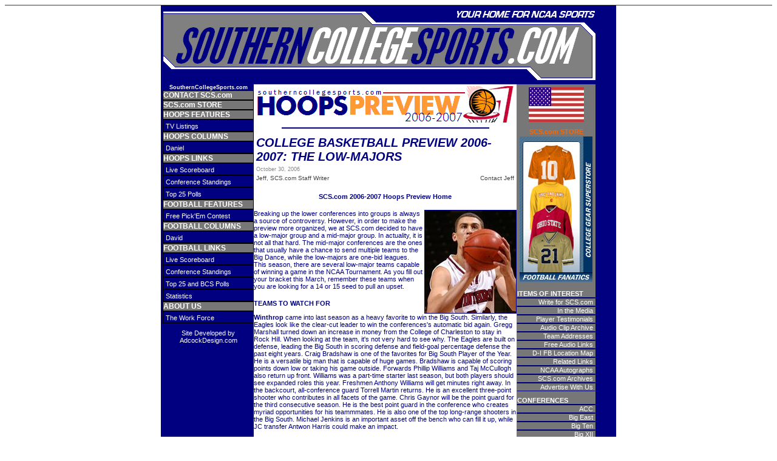

--- FILE ---
content_type: text/html
request_url: https://tjsportsource.tripod.com/bb_0607_preview_low.html
body_size: 53467
content:
<HTML>
<HEAD>
<TITLE>SouthernCollegeSports.com</TITLE>
<META name="description" content="SouthernCollegeSports.com...This is the number
one site for college sports polls, predictions, projections, commentary, contest, scores,
schedules, and more!  College football, basketball, and baseball! Updated Daily!">
<META name="keywords" content="college, sports, south, southern, southeast, football,
tournament, athletics, baseball, basketball, players, recruit, recruiting, ranking, university,
NCAA, SEC, player, America, United States, ACC, Big East, Big Ten, PAC 10,
Conference USA, Sun Belt, Big 12, WAC, Mountain West, recruiting, scores, schedules,
predictions, projections, commentary, polls, stadium, arena, coliseum, field, court, major,
league, NFL, NBA, MLB, soccer, hockey, Jonathan, MSU, UM, UF, UL, UK, UA, AU,
LSU, UT, UW, WSU, UO, OU, UV, OSU, TSU, BC, NCSU, UN, UNC, UGA, FSU,
scoreboard, one, ESPN, ABC, CBS, FOX, NBC, ESPN2, TV, money, athlete, january,
february, march, april, may, june, july, august, september, october, november, december,
monday, tuesday, wednesday, thursday, friday, saturday, sunday, all, star, espn, cbs, abc,
fox, tv, athlete, student, student-athlete, attendance, report">
<style>
<!--
BODY{
scrollbar-face-color:#000077;
scrollbar-arrow-color:white;
scrollbar-track-color:#888888;
scrollbar-shadow-color:#666666;
scrollbar-highlight-color:777777;
scrollbar-darkshadow-Color:000077;
}
-->
</style>
<STYLE>
<!---
td.blue-thinborder {background-color: white; border-color:#000077;
border-width:1; border-style: solid;} 
td.blue-thinborder {background-color: white; border-color:#000077;
border-width:1; border-style: solid;} 
td.LCHead {background-color: #777777; border-color: black; border-width:1; border-style: solid;} 
td.LCSub {background-color: #000080; border-color: black; border-width:1; border-style: solid;} 
td.LCSearch {background-color: #000080} 
td.RCGray {background-color: #777777} 
td.RCTickerHead {background-color: #777777} 
td.RCTicker {background-color: #777777} 
td.RCLinksHead {background-color: #777777; border-top-color:#777777; border-left-color:#777777; border-right-color:#777777; border-bottom-color:#000080; border-width:1; border-style: solid;} 
td.RCLinks {background-color: #777777; border-top-color:black; border-left-color:#777777; border-right-color:#777777; border-bottom-color:#000080; border-width:1; border-style: solid;} 
td.RCPoll {background-color: #777777; border-top-color:#000080; border-left-color:#777777; border-right-color:#777777; border-bottom-color:#000080; border-width:1; border-style: solid;} 
.SideHeader {color:white; font-size:13px; font-family: Tahoma, Verdana, Arial;
font-weight:bold}
.LCLink {color:white; font-size:11px; font-family: Verdana, Arial, Helvetica}
.LCHeadText {color:white; font-size:12px; font-family: Tahoma, Verdana, Arial; font-weight:bold}
.LCBHeadText {color:white; font-size:12px; font-family: Tahoma, Verdana, Arial}
.BottomRowWhite {color:white; font-size:11px; font-family: Verdana, Arial, Helvetica}
.BottomRowBlue {color:#000080; font-size:11px; font-family: Verdana, Arial, Helvetica}
.BodyText {color:#000080; font-size:11px; font-family: Verdana, Arial, Helvetica}
.RCTickerHead {color:white; font-size:12px; font-family: Courier New; font-weight: bold}
.Title {color:#000080; font-size:20px; font-family: Verdana, Arial, Helvetica; font-weight: bold}
.Heading {color:#000080; font-size:16px; font-family: Verdana, Arial, Helvetica; font-weight: bold}
.Date {color:#888888; font-size:9px; font-family: Verdana, Arial, Helvetica}
.TitleSM {color:#000080; font-size:17px; font-family: Verdana, Arial, Helvetica; font-weight: bold}
.Byline {color:#444444; font-size:10px; font-family: Verdana, Arial, Helvetica}
.Staff {color:#000080; font-size:14px; font-family: Verdana, Arial, Helvetica; font-weight: bold}
.RCTicker {color:white; font-size:11px; font-family: Courier New}
.RCLinksHead {color:white; font-size:11px; font-family: Verdana, Arial; Helvetica font-weight:bold}
.RCLinks {color:white; font-size:11px; font-family: Verdana, Arial, Helvetica}
.ArticleTitle {color:#000080; font-size:15px; font-family: Verdana, Arial, Helvetica; font-weight: bold}
.ArchivesHead {color:#000080; font-size:16px; font-family: Verdana, Arial, Helvetica; font-weight: bold}
.AuthorDate {color:#999999; font-size:9px; font-family: Verdana, Arial, Helvetica}
.FullStory {color:#000080; font-size:9px; font-family: Verdana, Arial, Helvetica; font-weight: bold}
.RCPollHead {color:white; font-size:13px; font-family: Verdana, Arial, Helvetica; font-weight:bold}
.RCPoll {color:white; font-size:11px; font-family: Verdana, Arial, Helvetica}
a {text-decoration:none;}
a:hover{text-decoration:underline; color:#999999;} 
--->
</STYLE>
</HEAD>
<body><!--'"</title></head>-->

<script type="text/javascript">
//OwnerIQ
var __oiq_pct = 50;
if( __oiq_pct>=100 || Math.floor(Math.random()*100/(100-__oiq_pct)) > 0 ) {
var _oiqq = _oiqq || [];
_oiqq.push(['oiq_addPageBrand','Lycos']);
_oiqq.push(['oiq_addPageCat','Internet > Websites']);
_oiqq.push(['oiq_addPageLifecycle','Intend']);
_oiqq.push(['oiq_doTag']);
(function() {
var oiq = document.createElement('script'); oiq.type = 'text/javascript'; oiq.async = true;
oiq.src = document.location.protocol + '//px.owneriq.net/stas/s/lycosn.js';
var s = document.getElementsByTagName('script')[0]; s.parentNode.insertBefore(oiq, s);
})();
}
//Google Analytics
var _gaq = _gaq || [];
_gaq.push(['_setAccount','UA-21402695-19']);
_gaq.push(['_setDomainName','tripod.com']);
_gaq.push(['_setCustomVar',1,'member_name','tjsportsource',3]);
_gaq.push(['_trackPageview']);
(function() {
var ga = document.createElement('script'); ga.type = 'text/javascript'; ga.async = true;
ga.src = ('https:' == document.location.protocol ? 'https://ssl' : 'http://www') + '.google-analytics.com/ga.js';
var s = document.getElementsByTagName('script')[0]; s.parentNode.insertBefore(ga, s);
})();
//Lycos Init
function getReferrer() {
var all= this.document.cookie;
if (all== '') return false;
var cookie_name = 'REFERRER=';
var start = all.lastIndexOf(cookie_name);
if (start == -1) return false;
start += cookie_name.length;
var end = all.indexOf(';', start);
if (end == -1) end = all.length;
return all.substring(start, end);
}
function getQuery() {
var rfr = getReferrer();
if (rfr == '') return false;
var q = extractQuery(rfr, 'yahoo.com', 'p=');
if (q) return q;
q = extractQuery(rfr, '', 'q=');
return q ? q : "";
}
function extractQuery(full, site, q_param) {
var start = full.lastIndexOf(site);
if (start == -1) return false;
start = full.lastIndexOf(q_param);
if (start == -1) return false;
start += q_param.length;
var end = full.indexOf('&', start);
if (end == -1) end = full.length;
return unescape(full.substring(start, end)).split(" ").join("+");
}
function generateHref(atag, template){
atag.href=template.replace('_MYURL_', window.location.href.replace('http://', '')).replace('_MYTITLE_','Check%20out%20this%20Tripod%20Member%20site!'); 
}
var lycos_ad = Array();
var lycos_onload_timer;
var cm_role = "live";
var cm_host = "tripod.lycos.com";
var cm_taxid = "/memberembedded";
var tripod_member_name = "tjsportsource";
var tripod_member_page = "tjsportsource/bb_0607_preview_low.html";
var tripod_ratings_hash = "1769102037:1671a60988a98063e987defb7e024c6a";

var lycos_ad_category = {"dmoz":"sports\/college_and_university","ontarget":"&CAT=sports%20and%20recreation&L2CAT=college","find_what":"handicapping"};

var lycos_ad_remote_addr = "209.202.244.9";
var lycos_ad_www_server = "www.tripod.lycos.com";
var lycos_ad_track_small = "";
var lycos_ad_track_served = "";
var lycos_search_query = getQuery();
</script>

<script type="text/javascript" src="https://scripts.lycos.com/catman/init.js"></script>

<script type='text/javascript'>
 var googletag = googletag || {};
 googletag.cmd = googletag.cmd || [];
 (function() {
   var gads = document.createElement('script');
   gads.async = true;
   gads.type = 'text/javascript';
   var useSSL = 'https:' == document.location.protocol;
   gads.src = (useSSL ? 'https:' : 'http:') +
     '//www.googletagservices.com/tag/js/gpt.js';
   var node = document.getElementsByTagName('script')[0];
   node.parentNode.insertBefore(gads, node);
 })();
</script>

<script type='text/javascript'>
 googletag.cmd.push(function() {
   googletag.defineSlot('/95963596/TRI_300X250_dfp', [300, 250], 'div-gpt-ad-1450204159126-0').addService(googletag.pubads());
   googletag.defineSlot('/95963596/TRI_above_728x90_dfp', [728, 90], 'div-gpt-ad-1450204159126-1').addService(googletag.pubads());
   googletag.defineSlot('/95963596/TRI_below_728x90_dfp', [728, 90], 'div-gpt-ad-1450204159126-2').addService(googletag.pubads());
   googletag.pubads().enableSingleRequest();
   googletag.enableServices();
 });
</script>


<script type="text/javascript"> 
(function(isV)
{
    if( !isV )
    {
        return;
    }
    var adMgr = new AdManager();
    var lycos_prod_set = adMgr.chooseProductSet();
    var slots = ["leaderboard", "leaderboard2", "toolbar_image", "toolbar_text", "smallbox", "top_promo", "footer2", "slider"];
    var adCat = this.lycos_ad_category;
    adMgr.setForcedParam('page', (adCat && adCat.dmoz) ? adCat.dmoz : 'member');
    if (this.lycos_search_query)
    {
        adMgr.setForcedParam("keyword", this.lycos_search_query);
    } 
    else if(adCat && adCat.find_what)
    {
        adMgr.setForcedParam('keyword', adCat.find_what);
    }
    
    for (var s in slots)
    {
        var slot = slots[s];
        if (adMgr.isSlotAvailable(slot))
        {
            this.lycos_ad[slot] = adMgr.getSlot(slot);
        }
    }

    adMgr.renderHeader();
    adMgr.renderFooter();
}((function() {

var w = 0, h = 0, minimumThreshold = 300;

if (top == self)
{
    return true;
}
if (typeof(window.innerWidth) == 'number' )
{
    w = window.innerWidth;
    h = window.innerHeight;
}
else if (document.documentElement && (document.documentElement.clientWidth || document.documentElement.clientHeight))
{
    w = document.documentElement.clientWidth;
    h = document.documentElement.clientHeight;
}
else if (document.body && (document.body.clientWidth || document.body.clientHeight))
{
    w = document.body.clientWidth;
    h = document.body.clientHeight;
}
return ((w > minimumThreshold) && (h > minimumThreshold));
}())));




window.onload = function()
{
    var f = document.getElementById("FooterAd");
    var b = document.getElementsByTagName("body")[0];
    b.appendChild(f);
    f.style.display = "block";
    document.getElementById('lycosFooterAdiFrame').src = '/adm/ad/footerAd.iframe.html';
    


    
    // DOM Inj Ad
    (function(isTrellix)
    {
        var e = document.createElement('iframe');
        e.style.border = '0';
        e.style.margin = 0;
        e.style.display = 'block';
        e.style.cssFloat = 'right';
        e.style.height = '254px';
        e.style.overflow = 'hidden';
        e.style.padding = 0;
        e.style.width = '300px';


        var isBlokedByDomain = function( href )
        {
            var blockedDomains = [
                "ananyaporn13000.tripod.com",
                "xxxpornxxx.tripod.com"
            ];
            var flag = false;
            
            for( var i=0; i<blockedDomains.length; i++ )
            {
                if( href.search( blockedDomains[ i ] ) >= 0 )
                {
                    flag = true;
                }
            }
            return flag;
        }

        var getMetaContent = function( metaName )
        {
            var metas = document.getElementsByTagName('meta');
            for (i=0; i<metas.length; i++)
            { 
                if( metas[i].getAttribute("name") == metaName )
                { 
                    return metas[i].getAttribute("content"); 
                } 
            }
            return false;
        }
        
        var getCommentNodes = function(regexPattern)
        {
            var nodes = {};
            var nodesA = [];
            var preferredNodesList = ['a', 'c', 'b'];
        
            (function getNodesThatHaveComments(n, pattern)
            {
                if (n.hasChildNodes())
                {
                    if (n.tagName === 'IFRAME')
                    {
                        return false;
                    }
                    for (var i = 0; i < n.childNodes.length; i++)
                    {
                        if ((n.childNodes[i].nodeType === 8) && (pattern.test(n.childNodes[i].nodeValue)))
                        {
                            var areaName = pattern.exec(n.childNodes[i].nodeValue)[1];
                            nodes[areaName] = n;
                        }
                        else if (n.childNodes[i].nodeType === 1)
                        {
                            getNodesThatHaveComments(n.childNodes[i], pattern);
                        }
                    }
                }
            }(document.body, regexPattern));

            for (var i in preferredNodesList)
            {
                if (nodes[preferredNodesList[i]])
                {
                    if( isTrellix && nodes[preferredNodesList[i]].parentNode.parentNode.parentNode.parentNode )
                    {
                        nodesA.push(nodes[preferredNodesList[i]].parentNode.parentNode.parentNode.parentNode);
                    }
                    else
                    {
                        nodesA.push( nodes[preferredNodesList[i]] );
                    }
                }
            }
            return nodesA;
        }
        
        
        var properNode = null;
        var areaNodes = getCommentNodes( new RegExp( '^area Type="area_(\\w+)"' ) );

        for (var i = 0; i < areaNodes.length; i++)
        {
            var a = parseInt(getComputedStyle(areaNodes[i]).width);
            if ((a >= 300) && (a <= 400))
            {
                properNode = areaNodes[i];
                break;
            }
        }


        var propertyName = getMetaContent("property") || false;
        if( isTrellix && (properNode) )
        {
            e.src = '/adm/ad/injectAd.iframe.html';
            properNode.insertBefore(e, properNode.firstChild);
        }
        else if( isTrellix && !( properNode ) ) // Slap the ad eventhought there is no alocated slot
        {
            e.src = '/adm/ad/injectAd.iframe.html';
            e.style.cssFloat = 'none';
            var cdiv = document.createElement('div');
            cdiv.style = "width:300px;margin:10px auto;";
            cdiv.appendChild( e );
            b.insertBefore(cdiv, b.lastChild);
        }
        else if( !isBlokedByDomain( location.href ) )
        {
            var injF = document.createElement('iframe');
            injF.style.border = '0';
            injF.style.margin = 0;
            injF.style.display = 'block';
            injF.style.cssFloat = 'none';
            injF.style.height = '254px';
            injF.style.overflow = 'hidden';
            injF.style.padding = 0;
            injF.style.width = '300px';
            injF.src = '/adm/ad/injectAd.iframe.html';

            if( b && ( !isTrellix || ( typeof isTrellix == "undefined" ) ) ) // All other tripod props
            {
                var cdiv = document.createElement('div');
                cdiv.style = "width:300px;margin:10px auto;";
                cdiv.appendChild( injF );
                b.insertBefore(cdiv, b.lastChild);
            } 
        }
  }( document.isTrellix ));
}

</script>

<div id="tb_container" style="background:#DFDCCF; border-bottom:1px solid #393939; position:relative; z-index:999999999!important">
<!--form name="search" onSubmit="return searchit()" id='header_search' >
<input type="text" placeholder="Search" size=30 name="search2" value="">
<input type="button" value="Go!" onClick="searchit()">
</form>
<style>
form#header_search {
    width: 916px;
    margin: 0 auto 8px;
    position: relative;
}


form#header_search input {
    height: 40px;
    font-size: 14px;
    line-height: 40px;
    padding: 0 8px;
    box-sizing: border-box;
    background: #F4F2E9;
    border: 1px solid #BBB8B8;
    transition: background-color 300ms ease-out,
                color 300ms ease;
}

form#header_search input[type="text"] {
    width: 100%;
}
form#header_search input[type="text"]:focus {
    border-color: #A2D054;
    background-color: #fff;
    box-shadow: 0 0px 12px -4px #A2D054;
}



form#header_search input[type="button"] {
    position: absolute;
    top: 1px;
    right: 1px;
    opacity: 1;
    background: #DFDCCF;
    color: #463734;
    width: 125px;
    cursor: pointer;
    height: 38px;
    border: none;
}
form#header_search input[type="text"]:focus ~ input[type='button']:hover,
form#header_search input[type='button']:hover {
    background-color: #A5CE56;
    color: #fff;
}
form#header_search input[type="text"]:focus ~ input[type='button'] {
    background-color: #52AEDF;
    color: #fff;
}

</style>

<script>
function searchit(){
    
    // determine environment 
    var search_env 
    if (lycos_ad_www_server.indexOf(".pd.") > -1) {
       search_env = 'http://search51.pd.lycos.com/a/';
    } else if (lycos_ad_www_server.indexOf(".qa.") > -1) {
       search_env = 'http://search51.qa.lycos.com/a/';
    } else {
       search_env = 'http://search51.lycos.com/a/';
    }

var search_term = encodeURIComponent(document.search.search2.value)
var search_url = search_env+search_term;
window.open(search_url);

return false
}
</script-->
<style>
    .adCenterClass{margin:0 auto}
</style>
<div id="tb_ad" class="adCenterClass" style="display:block!important; overflow:hidden; width:916px;">

<div id="ad_container" style="display:block!important; float:left; width:728px ">
<script type="text/javascript">
if (typeof lycos_ad !== "undefined" && "leaderboard" in lycos_ad) {
  document.write(lycos_ad['leaderboard']);
}
</script>
</div>
</div>
</div>
<script type="text/javascript">
if (typeof lycos_ad !== "undefined" && "slider" in lycos_ad) {
  document.write(lycos_ad['slider']);
}
</script> <!-- added 7/22 -->
<div id="FooterAd" style="background:#DFDCCF; border-top:1px solid #393939; clear:both; display:none; width:100%!important; position:relative; z-index:999999!important; height:90px!important"> 
<div class="adCenterClass" style="display:block!important; overflow:hidden; width:916px;">
<div id="footerAd_container" style="display:block!important; float:left; width:728px">
<iframe id="lycosFooterAdiFrame" style="border:0; display:block; float:left; height:96px; overflow:hidden; padding:0; width:750px"></iframe>
</div>
</div>
</div>


<TABLE cellpadding=0 cellspacing=0 width=750 align=center>
<TR> <!-- HEAD BANNER ROW -->
<TD colspan=5 border=0>
<HTML><HEAD></HEAD>
<body>
<TABLE cellpadding=0 cellspacing=0 width=750 align=center>
<TR>
<TD colspan=5 border=0>
<IMG src=https://tjsportsource.tripod.com/scs_logo_new.gif width=750 height=130 alt="NCAA College Football, Basketball, and Baseball - SouthernCollegeSports.com"></TD>
</TD>
</TR>
</TABLE>
</BODY>
</HTML>

</TD>
</TR>
<TR> <!-- BEGINNING OF MAIN PAGE -->
<TD width=3 bgcolor=#000080></TD>
<TD width=150 border=0 valign=top bgcolor=#000080> <!-- LEFT COLUMN -->
                                                                                                                             <HTML><HEAD>
<STYLE>
<!---
.LCSCS {color:white; font-size:9px; font-family: Verdana, Arial, Helvetica}
.LCSCS {color:white; font-size:9px; font-family: Verdana, Arial, Helvetica}
.LCHeadTextOrange {color:#ff6600; font-size:12px; font-family: Tahoma, Verdana, Arial; font-weight:bold}
--->
</STYLE>
</HEAD>
<body>
<TABLE width=150 cellpadding=0 cellspacing=0 align=center> <!-- BEGIN MENU FOR LEFT COLUMN -->
<TR>
<TD bgcolor=#000080 width=100% align=center valign=top>
<b><A class=LCSCS href=http://southerncollegesports.com>SouthernCollegeSports.com</A></B>
</TD>
</TR>
<TR>
<TD class=LCHead width=100%>
<A class=LCHeadText href=mailto:jonathan@southerncollegesports.com?subject="SCS.com">CONTACT SCS.com</A>
</TD>
</TR>
<TR>
<TD class=LCHead width=100%>
<A class=LCHeadText href=http://www.fanatics.com/partnerid/1698 target=_blank>SCS.com STORE</A>
</TD>
</TR>
<TR>
<TD class=LCHead width=100%>
<fONT class=LCHeadText>HOOPS FEATURES</FONT>
</TD>
</TR>
<TR>
<TD class=LCSub width=100%>
&nbsp<A class=LCLink href=bb_1112_tv_listings.html>TV Listings</A>
</TD>
</TR>
<!--
<TR>
<TD class=LCSub width=100%>
&nbsp<A class=LCLink href=http://southerncollegesports.collegehoops.upickem.net target=_blank>Bracket Contest '09</A>
</TD>
</TR>
<TR>
<TD class=LCSub width=100%>
&nbsp<A class=LCLink href=bb_0809_bracket_ncaa_picks.html>SCS.com Staff Brackets</A>
</TD>
</TR>
<TR>
<TD class=LCSub width=100%>
&nbsp<A class=LCLink href=bb_0809_bracket_ncaa.html>2009 NCAA Bracket</A>
</TD>
</TR>
<TR>
<TD class=LCSub width=100%>
&nbsp<A class=LCLink href=bb_0809_bracket_nit.html>2009 NIT Bracket</A>
</TD>
</TR>
<TR>
<TD class=LCSub width=100%>
&nbsp<A class=LCLink href=bb_0809_bracket_cbi.html>2009 CBI Bracket</A>
</TD>
</TR>
<TR>
<TD class=LCSub width=100%>
&nbsp<A class=LCLink href=bb_0708_bracket_ncaa.html>2008 NCAA Bracket</A>
</TD>
</TR>
<TR>
<TD class=LCSub width=100%>
&nbsp<A class=LCLink href=bb_0708_bracket_nit.html>2008 NIT Bracket</A>
</TD>
</TR>
<TR>
<TD class=LCSub width=100%>
&nbsp<A class=LCLink href=bb_0708_bracket_cbi.html>2008 CBI Bracket</A>
</TD>
</TR>
<TR>
<TD class=LCSub width=100%>
&nbsp<A class=LCLink href=bb_0708_conf_tourn_sch.html>2008 Conf. Tourneys</A>
</TD>
</TR>
-->
<TR>
<TD class=LCHead width=100%>
<fONT class=LCHeadText>HOOPS COLUMNS</FONT>
</TD>
</TR>
<TR>
<TD class=LCSub width=100%>
&nbsp<A class=LCLink href=bb_1112_daniel_012112.html>Daniel</A>
</TD>
</TR>
<!--
<TR>
<TD class=LCSub width=100%>
&nbsp<A class=LCLink href=bb_1011_mike_040611.html>Mike</A>
</TD>
</TR>
-->
<!--
<TR>
<TD class=LCSub width=100%>
&nbsp<A class=LCLink href=bb_0607_jeff_033007.html>Jeff</A>
</TD>
</TR>
-->
<!--
<TR>
<TD class=LCSub width=100%>
&nbsp<A class=LCLink href=bb_0607_matthew_021407.html>Matthew</A>
</TD>
</TR>
-->
<TR>
<TD class=LCHead width=100%>
<fONT class=LCHeadText>HOOPS LINKS</FONT>
</TD>
</TR>
<TR>
<TD class=LCSub width=100%>
&nbsp<a class=LCLink href=http://sports.yahoo.com/ncaab/scoreboard target=_blank>Live Scoreboard</A>
</TD>
</TR>
<TR>
<TD class=LCSub width=100%>
&nbsp<a class=LCLink href=http://sports.yahoo.com/ncaab/standings target=_blank>Conference Standings</A>
</TD>
</TR>
<TR>
<TD class=LCSub width=100%>
&nbsp<a class=LCLink href=http://sports.yahoo.com/ncaab/polls target=_blank>Top 25 Polls</A>
</TD>
</TR>
<!--
<TR>
<TD class=LCSub width=100%>
&nbsp<a class=LCLink href=http://web1.ncaa.org/app_data/weeklyrpi/2008MBBrpi1.html target=_blank>RPI Ratings</A>
</TD>
</TR>
-->
<!--
<TR>
<TD class=LCSub width=100%>
&nbsp<a class=LCLink href=http://sports.yahoo.com/ncaab/stats target=_blank>Statistics</A>
</TD>
</TR>
-->
<TR>
<TD class=LCHead width=100%>
<fONT class=LCHeadText>FOOTBALL FEATURES</FONT>
</TD>
</TR>
<TR>
<TD class=LCSub width=100%>
&nbsp<A class=LCLink href=http://southerncollegesports.upickem.net target=_blank>Free Pick'Em Contest</A>
</TD>
</TR>
<!--
<TR>
<TD class=LCSub width=100%>
&nbsp<A class=LCLink href=fb_11_tv_listings.html>TV Listings</A>
</TD>
</TR>
-->
<!--
<TR>
<TD class=LCSub width=100%>
&nbsp<A class=LCLink href=http://southerncollegesports.upickem.net target=_blank>Free Pick'Em Contest</A>
</TD>
</TR>
<TR>
<TD class=LCSub width=100%>
&nbsp<A class=LCLink href=fb_10_staff_picks_bowls.html>Staff Pick'Em Selections</A>
</TD>
</TR>
-->
<TR>
<TD class=LCHead width=100%>
<fONT class=LCHeadText>FOOTBALL COLUMNS</FONT>
</TD>
</TR>
<TR>
<TD class=LCSub width=100%>
&nbsp<A class=LCLink href=fb_11_david_120211.html>David</A>
</TD>
</TR>
<TR>
<TD class=LCHead width=100%>
<fONT class=LCHeadText>FOOTBALL LINKS</FONT>
</TD>
</TR>     
<TR>
<TD class=LCSub width=100%>
&nbsp<a class=LCLink href=http://sports.yahoo.com/ncaaf/scoreboard target=_blank>Live Scoreboard</A>
</TD>
</TR>
<TR>
<TD class=LCSub width=100%>
&nbsp<a class=LCLink href=http://sports.yahoo.com/ncaaf/standings target=_blank>Conference Standings</A>
</TD>
</TR>                                                                                                                                                    
<TR>
<TD class=LCSub width=100%>
&nbsp<a class=LCLink href=http://sports.yahoo.com/ncaaf/polls target=_blank>Top 25 and BCS Polls</A>
</TD>
</TR>
<TR>
<TD class=LCSub width=100%>
&nbsp<a class=LCLink href=http://sports.yahoo.com/ncaaf/stats target=_blank>Statistics</A>
</TD>
</TR>
                                                                                                                                                                                                                                                                                    <!--                                                                 
<TR>
<TD class=LCHead width=100%>
<fONT class=LCHeadText>FOOTBALL COLUMNS</FONT>
</TD>
</TR>
<TR>
<TD class=LCSub width=100%>
&nbsp<A class=LCLink href=fb_09_david_112509.html>David</A>
</TD>
</TR>
-->
<!--
<TR>
<TD class=LCSub width=100%>
&nbsp<A class=LCLink href=fb_08_matt_120908.html>Matt</A>
</TD>
</TR>
<TR>
<TD class=LCSub width=100%>
&nbsp<A class=LCLink href=fb_08_michael_010309.html>Michael</A>
</TD>
</TR>
-->
<!--
<TR>
<TD class=LCHead width=100%>
<fONT class=LCHeadText>1 ON 1 INTERVIEWS</FONT>
</TD>
</TR>
<TR>
<TD class=LCSub width=100%>
&nbsp<A class=LCLink href=oneonone_home_base06.html>Baseball 2006</A>
</TD>
</TR>
<TR>
<TD class=LCSub width=100%>
&nbsp<A class=LCLink href=oneonone_home_bb0506.html>Basketball 2005-2006</A>
</TD>
</TR>
<TR>
<TD class=LCSub width=100%>
&nbsp<A class=LCLink href=oneonone_home_fb05.html>Football 2005</A>
</TD>
</TR>
<TR>
<TD class=LCSub width=100%>
&nbsp<A class=LCLink href=oneonone_home_base05.html>Baseball 2005</A>
</TD>
</TR>
-->
<!--
<TR>
<TD class=LCHead width=100%>
<fONT class=LCHeadText>BASEBALL FEATURES</FONT>
</TD>
</TR>
<TR>
<TD class=LCSub width=100%>
&nbsp<fONT class=LCLink><A class=LCLink href=base_09_cws_game_times.html>CWS TV Times</A></FONT>
</TD>
</TR>
<TR>
<TD class=LCSub width=100%>
&nbsp<fONT class=LCLink><A class=LCLink href=base_09_cws_champ_preview.html>Championship Preview</A></FONT>
</TD>
</TR>
-->
<!--
<TR>
<TD class=LCSub width=100%>
&nbsp<A class=LCLink href=base_08_preview_home.html>2008 Season Preview</A>
</TD>
</TR>
<TR>
<TD class=LCSub width=100%>
&nbsp<A class=LCLink href=base_07_preview_home.html>2007 Season Preview</A>
</TD>
</TR>
-->
<!--
<TR>
<TD class=LCHead width=100%>
<fONT class=LCHeadText>BASEBALL COLUMNS</FONT>
</TD>
</TR>
<TR>
<TD class=LCSub width=100%>
&nbsp<A class=LCLink href=base_09_jason_030409.html>Jason</A>
</TD>
</TR>
-->
<!--
<TR>
<TD class=LCHead width=100%>
<fONT class=LCHeadText>BASEBALL LINKS</FONT>
</TD>
</TR>
<TR>
<TD class=LCSub width=100%>
&nbsp<a class=LCLink href=http://www.d1baseball.com/daily/today.htm target=_blank>Daily Scoreboard</A>
</TD>
</TR>
<TR>
<TD class=LCSub width=100%>
&nbsp<a class=LCLink href=http://www.d1baseball.com/schedules/calendar.htm target=_blank>Full Calendar Schedule</A>
</TD>
</TR>
<TR>
<TD class=LCSub width=100%>
&nbsp<a class=LCLink href=http://www.d1baseball.com/conferences/ target=_blank>Conference Standings</A>
</TD>
</TR>
<TR>
<TD class=LCSub width=100%>
&nbsp<a class=LCLink href=http://www.boydsworld.com/baseball/rpi/currentrpi.html target=_blank>RPI Ratings</A>
</TD>
</TR>
<TR>
<TD class=LCSub width=100%>
&nbsp<a class=LCLink href=http://sports.yahoo.com/ncaabb/polls target=_blank>Top 25 Polls</A>
</TD>
</TR>
-->
<!--
<TR>
<TD class=LCHead width=100%>
<fONT class=LCHeadText>CONFERENCE PAGES</FONT>
</TD>
</TR>
<TR>
<TD class=LCSub width=100%>
&nbsp<A class=LCLink href=acc.html>ACC</A>
</TD>
</TR>
<TR>
<TD class=LCSub width=100%>
&nbsp<A class=LCLink href=bigeast.html>Big East</A>
</TD>
</TR>
<TR>
<TD class=LCSub width=100%>
&nbsp<A class=LCLink href=bigten.html>Big Ten</A>
</TD>
</TR>
<TR>
<TD class=LCSub width=100%>
&nbsp<A class=LCLink href=bigxii.html>Big XII</A>
</TD>
</TR>
<TR>
<TD class=LCSub width=100%>
&nbsp<A class=LCLink href=cusa.html>Conference USA</A>
</TD>
</TR>
<TR>
<TD class=LCSub width=100%>
&nbsp<A class=LCLink href=mac.html>MAC</A>
</TD>
</TR>
<TR>
<TD class=LCSub width=100%>
&nbsp<A class=LCLink href=mountainwest.html>Mountain West</A>
</TD>
</TR>
<TR>
<TD class=LCSub width=100%>
&nbsp<A class=LCLink href=pac10.html>PAC 10</A>
</TD>
</TR>
<TR>
<TD class=LCSub width=100%>
&nbsp<A class=LCLink href=sec.html>SEC</A>
</TD>
</TR>
<TR>
<TD class=LCSub width=100%>
&nbsp<A class=LCLink href=sunbelt.html>Sun Belt</A>
</TD>
</TR>
<TR>
<TD class=LCSub width=100%>
&nbsp<A class=LCLink href=wac.html>WAC</A>
</TD>
</TR>
-->
<!-- 
<TR>
<TD class=LCHead width=100%>
<fONT class=LCHeadText>CONFERENCE PAGES</FONT>
</TD>
</TR>
<TR>
<TD class=LCSub width=100%>
&nbsp<a class=LCLink href="index.html" onClick="return clickreturnvalue()" onMouseover="dropdownmenu(this, event, menu1, '150px')" onMouseout="delayhidemenu()">Division I-A...</a> 
</TD>
</TR>
-->
<TR>
<TD class=LCHead width=100%>
<fONT class=LCHeadText>ABOUT US</FONT>
</TD>
</TR>
<TR>
<TD class=LCSub width=100%>
&nbsp<a class=LCLink href=about_us_national.html>The Work Force</A>
</TD>
</TR>
<TR>
<TD width=100% height=10></TD>
</TR>
<TR>
<TD width=100% align=center>
<fONT class=LCLink><A class=LCLink href=http://adcockdesign.com target=_blank>Site Developed by AdcockDesign.com</A>
</TD>
</TR>
</TABLE> <!-- END MENU FOR LEFT COLUMN -->
<script src="http://www.google-analytics.com/urchin.js" type="text/javascript">
</script>
<script type="text/javascript">
_uacct = "UA-3097914-2";
urchinTracker();
</script>
</BODY>
</HTML>
</TD> <!-- END OF LEFT COLUMN -->
<TD width=433 border=0 valign=top> <!-- MAIN COLUMN -->
<P>
<TABLE width=425 align=center>
<TR>
<TD colspan=2 align=right>
<IMG src=bb_0607_preview_logo_big.gif width=425 height=60 align=center border=0><BR>
<HR width=80% align=center color=#000080>
<TR>
<TD colspan=2 align=left><FONT class=TITLE><I>COLLEGE BASKETBALL PREVIEW 2006-2007: THE LOW-MAJORS
</TD>
</TR>
<TR>
<TD colspan=2 align=left>
<FONT class=Date>October 30, 2006
</TD>
</TR>
<TR>
<TD width=300 bgcolor=white align=left>
<FONT class=Byline>Jeff, SCS.com Staff Writer
</TD>
<TD width=125 bgcolor=white align=right>
<A class=Byline href=mailto:jeff.marchmadnessallseason@gmail.com?subject="SCS.com">Contact Jeff</A>
</TD>
</TR>
</TABLE>
</P>
<P align=center><A class=BodyText href=bb_0607_preview_home.html><B>SCS.com 2006-2007 Hoops Preview Home</b></A></P>
<!-- <IMG src=bb_0607_.jpg width=75 height=85 alt="SCS.com" align=right border=1> -->




<P><FONT class=BodyText><IMG src=bb_0607_win_bradshaw.jpg width=150 height=169 alt="SCS.com" align=right border=1>Breaking up the lower conferences into 
groups is always a source of controversy. However, in order to make the preview 
more organized, we at SCS.com decided to have a low-major group and a mid-major group.
In actuality, it is not all that hard. The mid-major conferences are the ones that usually have
a chance to send multiple teams to the Big Dance, while the low-majors are one-bid
leagues. This season, there are several low-major teams capable
of winning a game in the NCAA Tournament. As you fill out your bracket this March, remember these teams when you are looking for a 14 or 15 seed to pull an upset.

</P>




<P><FONT class=BodyText><B>TEAMS TO WATCH FOR</b></P>

<P><FONT class=BodyText><B>Winthrop</b> came into last season as a heavy
favorite to win the Big South. Similarly, the Eagles look like the clear-cut leader
to win the conferences's automatic bid again. Gregg Marshall turned down an 
increase in money from the College of Charleston to stay in Rock Hill. When looking
at the team, it's not very hard to see why. The Eagles are built on defense,
leading the Big South in scoring defense and field-goal percentage defense the past
eight years. Craig Bradshaw is one of the favorites for Big South Player of the 
Year. He is a versatile big man that is capable of huge games. Bradshaw is capable
of scoring points down low or taking his game outside. Forwards Phillip Williams
and Taj McCullogh also return up front. Williams was a part-time starter last season,
but both players should see expanded roles this year. Freshmen Anthony Williams 
will get minutes right away. In the backcourt, all-conference guard Torrell Martin
returns. He is an excellent three-point shooter who contributes in all facets of
the game. Chris Gaynor will be the point guard for the third consecutive season.
He is the best point guard in the conference who creates myriad opportunities for
his teammmates. He is also one of the top long-range shooters in the Big South. 
Michael Jenkins is an important asset off the bench who can fill it up, while JC
transfer Antwon Harris could make an impact.


</P>


<P><FONT class=BodyText>As has been the case for the past couple
of seasons, <B>Bucknell</b> will come into the season as the main candidate to win the 
automatic bid for the Patriot. However, with the loss of two starters - including
conference Player of the Year Charles Lee - the Bison need some of the role players
from last year to step up. The one definite they have is preseason Player of the
Year Chris McNaughton. The 6-11 center is a very difficult matchup on the offensive
end and should improve his prodction now that he is the go-to-guy. Donald Brown 
and Darren Mastropaolo also return in the frontcourt. Brown was a key player off
the bench and could have a big year this season, while Mastropaolo is a decent all-around
player. The backcourt features Abe Badmus, one of the conference's top point
guards. He is an excellent passer and defender who needs to develop more as a scorer.
John Griffin was a solid performer last year, while All-Rookie selection Jason Vegotsky
is an outstanding long-range shooter.


</P>


<P><FONT class=BodyText><B>Oral Roberts</b> came into last season with 
high expectations and did not exactly live up to them during the majority of the
season. However, they played very well down the stretch and reached the NCAA Tournament
for the first time in 22 years. The Eagles lose six players from last season, including
three starters, but two-time Mid-Con Player of the Year Caleb Green returns. He 
is one of the top power forwards in the country and is capable of dominating a game.
Green is very efficient from the field and had 16 double-doubles a season ago. Taking
the pressure off of him from the perimeter is guard Ken Tutt. An outstanding three-point
shooter, Tutt was injured for ten games last season. However, he came back and won
Mid-Con Tournament MVP. Two newcomers are expected to make a major impact. Wichita
State transfer Adam Liberty will take over at the pont guard spot, while JC transfer
Shawn King will combine with Green to form an excellent inside duo. Moses Ehambe
and Marchello Vealy will fight for the other vacant starting spot.


</P>

<P><FONT class=Body Text> There are several options to go with at
the top of the Big Sky, but <B>Northern Arizona</b> seems like the best one to me. The 
Lumberjacks won the regular season championship last season, and return five of 
their top six scorers from that team. They are led by the best inside-outside combo
in the conference in guard Tyrone Bazy and forward Ruben Boykin. Bazy was the Big
Sky's Newcomer of the Year a season ago, and is a good scorer and a solid rebounder.
Boykin is an all-conference player who can dominate a game with his ability to score
inside and rebound very well. Joining Boykin up front is returning starter Ryan 
McCurdy, who provides decent scoring and rebounding, and Kyle Landry, who could 
be poised for a big season in the starting lineup. Alongside Bazy on the perimeter
is point guard Josh Wilson, who is one of the best passers in the conference. Sixth
man Steven Sir might be the best shooter in the Big Sky. He averaged over 11 points
per game last season off the bench.

</P>

<P><FONT class=Body Text> <B>Pennsylvania</b>, the two-time defending Ivy
league champions, comes into the season as the favorite once again, and Ibrahim Jaaber
is one of the main reasons why. The Ivy Player of the Year can score from anywhere
on the court, either driving to the basket or shooting from the outside. He is nearly
unstoppable on the offensive end. Moreover, he creates havoc on defense, locking
down opponents. He is also on the verge of breaking the conference record for all-time
steals. The Quakers don't end with Jaaber, though. Forward Mark Zoller is another
all-conference player who provides an excellent inside option to take some of the
pressure off of Jaaber. Steve Danley is difficult to match up with on offense. He
can score inside and out and also led the conference in assists last season. Brian
Grandieri is a nice complement to Jaaber in the backcourt. Tommy McMahon and Kevin
Egee are solid role players that will see added minutes this season.

</P>

<P><FONT class=BodyText><B>UNDER THE RADAR</b></P>

<P><FONT class=BodyText><B>Delaware State</b>, like last year, should be
the class of the MEAC. Prior to losing in the conference tournament title game, 
the Hornets won 18 of their final 20 games and also had an RPI over 100 spots better
than the next best conference team. DSU owned the league's best scoring defense, but also
the worst scoring offense in the MEAC. However, they take care of the ball and are
efficient shooting it. Wing Jahsha Bluntt is the returning conference player of 
the year, and has the ability to carry the Hornets on the offensive end of the floor.
Point guard Darrin Shine is an excellent distributor, while Joe Dickens is a solid
scorer from the perimeter. Aaron Fleetwood returns down low. JC transfer Roy Bright,
a former Cincinnati recruit, should have an immediate impact in the frontcourt.


</P>


<P><FONT class=BodyText><B>Belmont</b> will be in a dogfight with <B>Lipscomb</b>
throughout the season in the Atlantic Sun, but I give the Bruins the edge going into the
season. They were the most efficient shooting team in the conference last season,
and also led the A-Sun in assists and blocks. Moreover, Belmont returns two of the
top players in the conference in wing Justin Hare and center Boomer Herndon. Hare
is a high-scoring guard who can fill it up in a hurry, while Herndon is a former
Tennessee transfer who can dominate the paint. Josh Goodwin is another potential
all-conference pick in the backcourt. He is an excellent three-point shooter. Andy
Wicke will likely start on the perimeter, while big men Andrew Preston and Matthew
Dotson solidify the frontcourt. 

</P>


<P><FONT class=BodyText>With no team clearly head-and-shoulders 
above everyone else in the America East, the defending champion <B>Albany</b> looks to
be the team to beat heading into the season. The Great Danes return the conference
Player of the Year in guard Jamar Wilson. He is one of the best all-around point
guards in the country, contributing in all facets of the game, and he is nearly unstoppable
on offense when he's driving to the basket. Joining him in the backcourt are
returnees Jon Iati and transfer Carl Ross, who is expected to make an immediate 
impact. Up front, Albany returns a very good forward combo in all-conference candidate
Brent Wilson and Brian Lillis. Wilson provides good balance on the inside. Brett
Gifford could step into the starting lineup down low. 

</P>

<P><FONT class=BodyText><B>Samford</b>, after finishing second last season
behind <B>Murray State</b>, might be the team best equipped to dethrone the Racers in the
Ohio Valley. However, they have to find a way to replace conference Player of the
Year J. Robert Merritt, who led the team in scoring and rebounding a season ago.
The four returning starters for the Bulldogs are led by potential all-conference
big man Travis Peterson. He is a very good all-around player who can score, rebound,
and pass the ball at a high level. He could develop into a Player of the Year candidate
this season. Providing balance for Samford is all-conference guard Randall Gulina.
He is a very good scorer from the backcourt. Joining him on the perimeter is point
guard Jerry Smith, one of the best lead guards in the Ohio Valley. He is a good 
distributor and an outstanding rebounder for his position. Wings Joe Ross Merritt
and Curtis West are also solid perimeter performers. Jason Black might step into
the starting lineup at the vacated forward spot.


</P>

<P><FONT class=BodyText>With all of the personnel losses at the 
top of the conference, the team best equipped to become the favorite in the NEC 
is <B>Robert Morris</b>. The Colonials finished fifth last season in the conference, but
return four double-figure scorers, including the Preseason Player of the Year 
A.J. Jackson. Jackson is a 20-10 threat every time he steps on the court. He can
dominate a game at both ends of the floor. Joining him up front are role players
Freddie Harris and Colson Senat. On the perimeter, Jeremy Chappell leads the way.
Last season's Rookie of the Year is a big-time scorer. The team's best all-around
player might be six-foot guard Tony Lee. He is a solid scorer and a very good rebounder
for his size. Derek Coleman returns at the point. He can find the open man and can
also score if necessary. 

</P>


<P><FONT class=BodyText><B>LOW-MAJOR FAB 15</b></P>

<BLOCKQUOTE><FONT class=BodyText>
1. Winthrop <BR>
2. Bucknell <BR>
3. Pennsylvania<BR>
4. Oral Roberts<BR>
5. Northern Arizona<BR>
6. Albany<BR>
7. Belmont<BR>
8. Coastal Carolina<BR>
9. IUPUI<BR>
10. Vermont <BR>
11. Samford<BR>
12. Delaware State <BR>
13. Robert Morris<BR>
14. Sam Houston State<BR>
15. Jackson State
</bLOCKQUOTE>

<BLOCKQUOTE><FONT class=BodyText>Others Considered: Lipscomb, Holy
Cross, Princeton, Eastern Washington, Montana, Texas A&M-Corpus Christi, Monmouth,
Alcorn State, Tennessee Tech

</bLOCKQUOTE>



<P><FONT class=BodyText><B>ALL-LOW MAJOR TEAMS</b></P>

<BLOCKQUOTE><FONT class=BodyText>FIRST TEAM:</bLOCKQUOTE>

<BLOCKQUOTE><FONT class=BodyText>
G - Rodney Stuckey, Eastern Washington <BR>
G - Trey Johnson, Jackson State <BR>
G - George Hill, IUPUI <BR>
F - Caleb Green, Oral Roberts <BR>
C - Craig Bradshaw, Winthrop 
</bLOCKQUOTE>

<BLOCKQUOTE><FONT class=BodyText>SECOND TEAM:</bLOCKQUOTE>

<BLOCKQUOTE><FONT class=BodyText>
G - Jamar Wilson, Albany <BR>
G - Quinton Day, UMKC <BR>
G - Larry Blair, Liberty <BR>
G - Ibrahim Jaaber, Pennsylvania <BR>
F - Andrew Strait, Montana <BR>
</bLOCKQUOTE>




<P><FONT class=BodyText><B>WRAPPING IT UP</b></P>

<P><FONT class=BodyText>Don't overlook the aforementioned conferences
this season. There are several high-major caliber players sprinkled throughout the
low-major teams that could carry their respective teams 
to a win or two in the NCAA Tournament. One of those players, Rodney Stuckey of Eastern
Washington, might be the best shooting guard in the country. Caleb Green of Oral
Roberts and Craig Bradshaw of Winthrop are getting looked at
by NBA scouts also. And don't forget about the nation's leading returning scorer,
Jackson State's Trey Johnson, or a player who nearly beat UConn single-handedly
last year, Albany's Jamar Wilson.</P>

<P><FONT class=BodyText> In other words, don't 
get turned off by the "low-major" label - these teams can play. Mark it
down: one of these teams will win a game in the NCAA Tournament. My best guess? 
Winthrop. But there are other teams capable of pulling an upset, and that's 
the reason you should pay attention to the smaller conferences this season.

</P>




<P></P>
</TD> <!-- END OF MAIN COLUMN -->
<TD width=130 border=0 valign=top bgcolor=#777777> <!-- RIGHT COLUMN -->
               <HTML><HEAD>
<script language="JavaScript1.2" type="text/javascript">
/***********************************************
* Flashing Link Script- ? Dynamic Drive (www.dynamicdrive.com)
* This notice must stay intact for use
* Visit http://www.dynamicdrive.com/ for full source code
***********************************************/
var flashlinks=new Array()
function changelinkcolor(){
for (i=0; i< flashlinks.length; i++){
var flashtype=document.getElementById? flashlinks[i].getAttribute("flashtype")*1 : flashlinks[i].flashtype*1
var flashcolor=document.getElementById? flashlinks[i].getAttribute("flashcolor") : flashlinks[i].flashcolor
if (flashtype==0){
if (flashlinks[i].style.color!=flashcolor)
flashlinks[i].style.color=flashcolor
else
flashlinks[i].style.color=''
}
else if (flashtype==1){
if (flashlinks[i].style.backgroundColor!=flashcolor)
flashlinks[i].style.backgroundColor=flashcolor
else
flashlinks[i].style.backgroundColor=''
}
}
}
function init(){
var i=0
if (document.all){
while (eval("document.all.flashlink"+i)!=null){
flashlinks[i]= eval("document.all.flashlink"+i)
i++
} 
}
else if (document.getElementById){
while (document.getElementById("flashlink"+i)!=null){
flashlinks[i]= document.getElementById("flashlink"+i)
i++
}
}
setInterval("changelinkcolor()", 1000)
}
if (window.addEventListener)
window.addEventListener("load", init, false)
else if (window.attachEvent)
window.attachEvent("onload", init)
else if (document.all)
window.onload=init
</script>
<!--
#glowtext{
filter:glow(color=FF9900,strength=3);
width:100%;
}
-->
</style>
</HEAD>
<body>
<TABLE width=130 cellpadding=0 cellspacing=0 align=center> <!-- BEGIN CONTENTS OF RIGHT COLUMN -->
<TR>
<TD class=RCGray height=5 width=100% align=center> <!-- SPACER -->
</TD>
</TR>
<!--
<TR>
<TD class=RCGray with=100% align=center><fONT class=RCLinks>
<A href=http://www.upickem.com target=_blank><IMG src=fb_06_upickem_ad2.gif width=120 height=60 alt="UPickEm.com" align=center border=0></A><bR>
<A class=RCLinks href=http://www.upickem.com target=_blank>UPickEm.com</A>
</TD>
</TR>
<TR>
<TD class=RCGray><HR width=75% color=white>
</TD>
</TR>
-->
<TR>
<TD class=RCGray width=100% align=center>
<IMG src=https://tjsportsource.tripod.com/flag.jpg width=91 height=57 alt="U.S.A." align=center>
</TD>
</TR>
<TR>
<TD class=RCGray height=10 width=100% align=center> <!-- SPACER -->
</TD>
</TR>
<TR>
<TD class=RCGray width=100% align=center><fONT class=RCLinks><b><A class=RCLinks href=http://www.fanatics.com/partnerid/1698 target=_blank flashtype=0 flashcolor=#ff6600 id=flashlink0>SCS.com STORE</B><bR><IMG src=https://tjsportsource.tripod.com/ff_120_240.png border=0 vspace=2 width=120 height=240 alt="SCS.com - Shop for NCAA gear here!" align=center></A>
</TD>
</TR>
<TR>
<TD class=RCGray height=10 width=100% align=center> <!-- SPACER -->
</TD>
</TR>
<TR>
<TD class=RCLinksHead width=100%>
<fONT class=RCLinksHead><b>ITEMS OF INTEREST</B></FONT>
</TD>
</TR>
<!--
<TR>
<TD class=RCLinks width=100% align=right>
&nbsp<a class=RCLinks href=our_advertisers.html>Our Sponsors</A>&nbsp</TD>
</TR>
-->
<TR>
<TD class=RCLinks width=100% align=right>
&nbsp<a class=RCLinks href=interested_in_writing.html>Write for SCS.com</A>&nbsp</TD>
</TR>
<TR>
<TD class=RCLinks width=100% align=right>
&nbsp<a class=RCLinks href=in_the_media.html>In the Media</A>&nbsp</TD>
</TR>
<TR>
<TD class=RCLinks width=100% align=right>
&nbsp<a class=RCLinks href=player_testimonials.html>Player Testimonials</A>&nbsp</TD>
</TR>
<TR>
<TD class=RCLinks width=100% align=right>
&nbsp<a class=RCLinks href=audio_clip_archive.html>Audio Clip Archive</A>&nbsp</TD>
</TR>
<TR>
<TD class=RCLinks width=100% align=right>
&nbsp<a class=RCLinks href=college_team_addresses.html>Team Addresses</A>&nbsp</TD>
</TR>
<TR>
<TD class=RCLinks width=100% align=right>
&nbsp<a class=RCLinks href=free_college_audio_links.html>Free Audio Links</A>&nbsp</TD>
</TR>
<TR>
<TD class=RCLinks width=100% align=right>
&nbsp<a class=RCLinks href=football_location_map.html>D-I FB Location Map</A>&nbsp</TD>
</TR>
<TR>
<TD class=RCLinks width=100% align=right>
&nbsp<a class=RCLinks href=related_links.html>Related Links</A>&nbsp</TD>
</TR>
<TR>
<TD class=RCLinks width=100% align=right>
&nbsp<a class=RCLinks href=http://ncaaautographs.com target=_blank>NCAA Autographs</A>&nbsp</TD>
</TR>
<TR>
<TD class=RCLinks width=100% align=right>
&nbsp<a class=RCLinks href=archives_1111.html>SCS.com Archives</A>&nbsp</TD>
</TR>
<TR>
<TD class=RCLinks width=100% align=right>
&nbsp<a class=RCLinks href=advertising.html>Advertise With Us</A>&nbsp</TD>
</TR>
<TR>
<TD class=RCGray height=8 width=100% align=center> <!-- SPACER -->
</TD>
</TR>
<TR>
<TD class=RCLinksHead width=100%>
<fONT class=RCLinksHead><b>CONFERENCES</B></FONT>
</TD>
</TR>
<TR>
<TD class=RCLinks width=100% align=right>
<a href=acc.html class=RCLinks>ACC</a>&nbsp
</TD>
</TR>
<TR>
<TD class=RCLinks width=100% align=right>
<a href=bigeast.html class=RCLinks>Big East</a>&nbsp
</TD>
</TR>
<TR>
<TD class=RCLinks width=100% align=right>
<a href=bigten.html class=RCLinks>Big Ten</a>&nbsp
</TD>
</TR>
<TR>
<TD class=RCLinks width=100% align=right>
<a href=bigxii.html class=RCLinks>Big XII</a>&nbsp
</TD>
</TR>
<TR>
<TD class=RCLinks width=100% align=right>
<a href=cusa.html class=RCLinks>Conference USA</a>&nbsp
</TD>
</TR>
<TR>
<TD class=RCLinks width=100% align=right>
<a href=mac.html class=RCLinks>MAC</a>&nbsp
</TD>
</TR>
<TR>
<TD class=RCLinks width=100% align=right>
<a href=mountainwest.html class=RCLinks>Mountain West</a>&nbsp
</TD>
</TR>
<TR>
<TD class=RCLinks width=100% align=right>
<a href=pac10.html class=RCLinks>PAC 12</a>&nbsp
</TD>
</TR>
<TR>
<TD class=RCLinks width=100% align=right>
<a href=sec.html class=RCLinks>SEC</a>&nbsp
</TD>
</TR>
<TR>
<TD class=RCLinks width=100% align=right>
<a href=sunbelt.html class=RCLinks>Sun Belt</a>&nbsp
</TD>
</TR>
<TR>
<TD class=RCLinks width=100% align=right>
<a href=wac.html class=RCLinks>WAC</a>&nbsp
</TD>
</TR>
<TR>
<TD class=RCLinks width=100% align=right>
<a href=ncaa.html class=RCLinks>[MORE]</a>&nbsp
</TD>
</TR>
<TR>
<TD class=RCGray height=8 width=100% align=center> <!-- SPACER -->
</TD>
</TR>
<TR>
<TD class=RCLinksHead width=100%>
<fONT class=RCLinksHead><b>CHRIST IN SPORTS</B></FONT>
</TD>
</TR>
<TR>
<TD class=RCLinks width=100% align=right>
&nbsp<a class=RCLinks href=http://www.fca.org/ target=_blank>FCA.org</A>&nbsp</TD>
</TR>
<TR>
<TD class=RCLinks width=100% align=right>
&nbsp<a class=RCLinks href=http://www.thenccaa.org/ target=_blank>TheNCCAA.org</A>&nbsp</TD>
</TR>
<TR>
<TD class=RCLinks width=100% align=right>
&nbsp<a class=RCLinks href=http://www.aia.com/ target=_blank>Athletes in Action</A>&nbsp</TD>
</TR>
<TR>
<TD class=RCLinks width=100% align=right>
&nbsp<a class=RCLinks href=http://www.morethanwinning.org/ target=_blank>MoreThanWinning</A>&nbsp</TD>
</TR>
<TR>
<TD class=RCLinks width=100% align=right>
&nbsp<a class=RCLinks href=http://www.upward.org/ target=_blank>Upward.org</A>&nbsp</TD>
</TR>
<TR>
<TD class=RCGray height=10 width=100% align=center> <!-- SPACER -->
</TD>
</TR>
<TR>
<TD width=100% align=center bgcolor=#777777><fONT class=RCLinks><b>
Place your ad here. <A class=RCLinks href=mailto:jonathan@southerncollegesports.com>Contact SCS.com</A> for more info.</B>
</TD>
</TR>
<TR>
<TD class=RCGray height=10 width=100% align=center> <!-- SPACER -->
</TD>
</TR>
<!--
<TR>
<TD width=100% align=center bgcolor=#777777><fONT class=RCLinks><A class=RCLinks href=http://www.footballfanatics.com/?partner_id=1698 target=_blank flashtype=0 flashcolor=#ff6600 id=flashlink1><b>SCS.com STORE</A><A class=RCLinks href=http://www.footballfanatics.com/?partner_id=1698 target=_blank><bR>Shop for NCAA college team hats, jerseys, shirts, College Football gear, and more at great prices!</B></A>
</TD>
</TR>
<TR>
<TD class=RCGray height=5 width=100% align=center> 
</TD>
</TR>
-->
</TABLE>
</BODY>
</HTML>
</TD> <!-- END OF RIGHT COLUMN -->
<TD width=34 border=0 bgcolor=#000080> <!-- FAR RIGHT COLUMN -->
</TD> <!-- END OF FAR RIGHT COLUMN -->
</TR> <!-- END OF MAIN PAGE ROW -->
<TR>
<TD colspan=5 align=center bgcolor=#000080 valign=middle>
<B><A class=BottomRowWhite href=http://southerncollegesports.com>SOUTHERNCOLLEGESPORTS.COM</A></b>
</TD>
</TR>
<TR>
<TD colspan=5 align=center bgcolor=white valign=middle><FONT class=AuthorDate>
<HTML><HEAD>
<STYLE>
<!---
.AdText {color:#000080; font-size:9px; font-family: Verdana, Arial, Helvetica}
.AdText {color:#000080; font-size:9px; font-family: Verdana, Arial, Helvetica}
td.Ads {background-color: white; border-color: #000080; border-width:1; border-style: solid;}
--->
</STYLE>
</HEAD>
<body>
<TABLE cellpadding=0 cellspacing=0 width=750 align=center>
<TR>
<TD colspan=5 align=center bgcolor=white valign=middle><fONT class=Date><fONT class=AuthorDate>
Copyright � 2004-2009 SouthernCollegeSports.com. All rights reserved. This website is an unofficial and independently operated source of news and information not affiliated with any school, team, or league.
</TD>
</TR>
</TABLE>
</BODY>
</HTML>

</TD>
</TR>
</TABLE>
</body>
</HTML>
